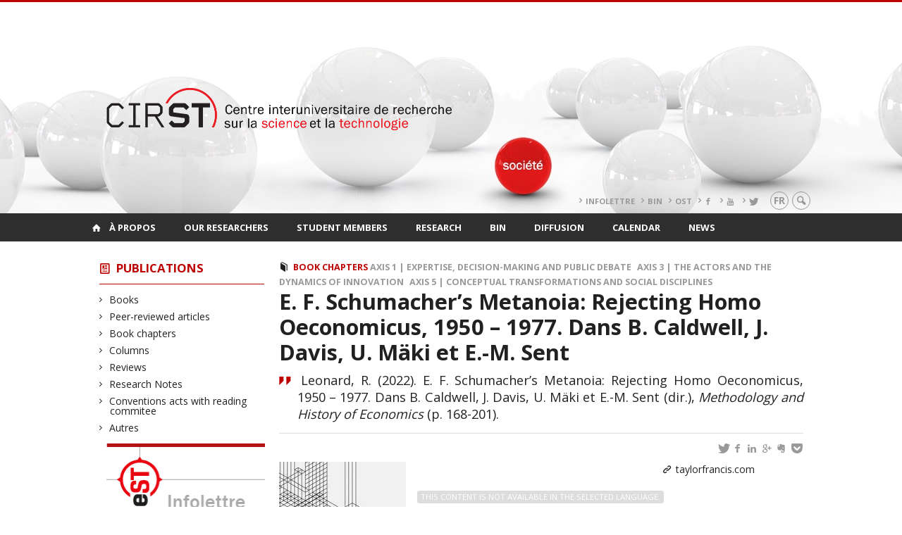

--- FILE ---
content_type: text/html; charset=UTF-8
request_url: https://cirst2.openum.ca/en/publications/e-f-schumachers-metanoia-rejecting-homo-oeconomicus-1950-1977-dans-b-caldwell-j-davis-u-maki-et-e-m-sent/
body_size: 68410
content:
<!DOCTYPE html>

<!--[if IE 7]>
<html class="ie ie7" lang="en-US">
<![endif]-->
<!--[if IE 8]>
<html class="ie ie8" lang="en-US">
<![endif]-->
<!--[if IE 9]>
<html class="ie ie9" lang="en-US">
<![endif]-->
<!--[if !(IE 7) | !(IE 8) | !(IE 9)  ]><!-->
<html lang="en-US">
<!--<![endif]-->

<head>

	<meta charset="UTF-8" />
	<meta name="viewport" content="width=device-width, initial-scale=1, maximum-scale=1.0, user-scalable=no" />

	<title>E. F. Schumacher’s Metanoia: Rejecting Homo Oeconomicus, 1950 – 1977. Dans B. Caldwell, J. Davis, U. Mäki et E.-M. Sent  |  CIRST</title>
	<link rel="profile" href="https://gmpg.org/xfn/11" />
	<link rel="pingback" href="https://cirst2.openum.ca/xmlrpc.php" />
	<link rel="alternate" type="application/rss+xml" title="RSS" href="https://cirst2.openum.ca/en/feed/" />
	
			<meta name="robots" content="index,follow,noodp,noydir" />
		<meta name="description" content="This content is not available in the selected language. Until roughly 1950, the Anglo-German economist E. F. Schumacher (1911–1977) was a conventional Fabian economist, inspired by Keynes and thoroughly committed to modern economic growth and development. By 1970, however, he had rejected much of this and, with his authorship of Small is Beautiful (1973), was [&hellip;]"/>

	<meta name='robots' content='max-image-preview:large' />
<link rel='dns-prefetch' href='//code.jquery.com' />
<link rel='dns-prefetch' href='//cdnjs.cloudflare.com' />
<link rel='dns-prefetch' href='//secure.openum.ca' />
<link rel="alternate" title="oEmbed (JSON)" type="application/json+oembed" href="https://cirst2.openum.ca/en/wp-json/oembed/1.0/embed?url=https%3A%2F%2Fcirst2.openum.ca%2Fen%2Fpublications%2Fe-f-schumachers-metanoia-rejecting-homo-oeconomicus-1950-1977-dans-b-caldwell-j-davis-u-maki-et-e-m-sent%2F" />
<link rel="alternate" title="oEmbed (XML)" type="text/xml+oembed" href="https://cirst2.openum.ca/en/wp-json/oembed/1.0/embed?url=https%3A%2F%2Fcirst2.openum.ca%2Fen%2Fpublications%2Fe-f-schumachers-metanoia-rejecting-homo-oeconomicus-1950-1977-dans-b-caldwell-j-davis-u-maki-et-e-m-sent%2F&#038;format=xml" />
<style id='wp-img-auto-sizes-contain-inline-css' type='text/css'>
img:is([sizes=auto i],[sizes^="auto," i]){contain-intrinsic-size:3000px 1500px}
/*# sourceURL=wp-img-auto-sizes-contain-inline-css */
</style>
<style id='wp-block-library-inline-css' type='text/css'>
:root{--wp-block-synced-color:#7a00df;--wp-block-synced-color--rgb:122,0,223;--wp-bound-block-color:var(--wp-block-synced-color);--wp-editor-canvas-background:#ddd;--wp-admin-theme-color:#007cba;--wp-admin-theme-color--rgb:0,124,186;--wp-admin-theme-color-darker-10:#006ba1;--wp-admin-theme-color-darker-10--rgb:0,107,160.5;--wp-admin-theme-color-darker-20:#005a87;--wp-admin-theme-color-darker-20--rgb:0,90,135;--wp-admin-border-width-focus:2px}@media (min-resolution:192dpi){:root{--wp-admin-border-width-focus:1.5px}}.wp-element-button{cursor:pointer}:root .has-very-light-gray-background-color{background-color:#eee}:root .has-very-dark-gray-background-color{background-color:#313131}:root .has-very-light-gray-color{color:#eee}:root .has-very-dark-gray-color{color:#313131}:root .has-vivid-green-cyan-to-vivid-cyan-blue-gradient-background{background:linear-gradient(135deg,#00d084,#0693e3)}:root .has-purple-crush-gradient-background{background:linear-gradient(135deg,#34e2e4,#4721fb 50%,#ab1dfe)}:root .has-hazy-dawn-gradient-background{background:linear-gradient(135deg,#faaca8,#dad0ec)}:root .has-subdued-olive-gradient-background{background:linear-gradient(135deg,#fafae1,#67a671)}:root .has-atomic-cream-gradient-background{background:linear-gradient(135deg,#fdd79a,#004a59)}:root .has-nightshade-gradient-background{background:linear-gradient(135deg,#330968,#31cdcf)}:root .has-midnight-gradient-background{background:linear-gradient(135deg,#020381,#2874fc)}:root{--wp--preset--font-size--normal:16px;--wp--preset--font-size--huge:42px}.has-regular-font-size{font-size:1em}.has-larger-font-size{font-size:2.625em}.has-normal-font-size{font-size:var(--wp--preset--font-size--normal)}.has-huge-font-size{font-size:var(--wp--preset--font-size--huge)}.has-text-align-center{text-align:center}.has-text-align-left{text-align:left}.has-text-align-right{text-align:right}.has-fit-text{white-space:nowrap!important}#end-resizable-editor-section{display:none}.aligncenter{clear:both}.items-justified-left{justify-content:flex-start}.items-justified-center{justify-content:center}.items-justified-right{justify-content:flex-end}.items-justified-space-between{justify-content:space-between}.screen-reader-text{border:0;clip-path:inset(50%);height:1px;margin:-1px;overflow:hidden;padding:0;position:absolute;width:1px;word-wrap:normal!important}.screen-reader-text:focus{background-color:#ddd;clip-path:none;color:#444;display:block;font-size:1em;height:auto;left:5px;line-height:normal;padding:15px 23px 14px;text-decoration:none;top:5px;width:auto;z-index:100000}html :where(.has-border-color){border-style:solid}html :where([style*=border-top-color]){border-top-style:solid}html :where([style*=border-right-color]){border-right-style:solid}html :where([style*=border-bottom-color]){border-bottom-style:solid}html :where([style*=border-left-color]){border-left-style:solid}html :where([style*=border-width]){border-style:solid}html :where([style*=border-top-width]){border-top-style:solid}html :where([style*=border-right-width]){border-right-style:solid}html :where([style*=border-bottom-width]){border-bottom-style:solid}html :where([style*=border-left-width]){border-left-style:solid}html :where(img[class*=wp-image-]){height:auto;max-width:100%}:where(figure){margin:0 0 1em}html :where(.is-position-sticky){--wp-admin--admin-bar--position-offset:var(--wp-admin--admin-bar--height,0px)}@media screen and (max-width:600px){html :where(.is-position-sticky){--wp-admin--admin-bar--position-offset:0px}}

/*# sourceURL=wp-block-library-inline-css */
</style><style id='global-styles-inline-css' type='text/css'>
:root{--wp--preset--aspect-ratio--square: 1;--wp--preset--aspect-ratio--4-3: 4/3;--wp--preset--aspect-ratio--3-4: 3/4;--wp--preset--aspect-ratio--3-2: 3/2;--wp--preset--aspect-ratio--2-3: 2/3;--wp--preset--aspect-ratio--16-9: 16/9;--wp--preset--aspect-ratio--9-16: 9/16;--wp--preset--color--black: #000000;--wp--preset--color--cyan-bluish-gray: #abb8c3;--wp--preset--color--white: #ffffff;--wp--preset--color--pale-pink: #f78da7;--wp--preset--color--vivid-red: #cf2e2e;--wp--preset--color--luminous-vivid-orange: #ff6900;--wp--preset--color--luminous-vivid-amber: #fcb900;--wp--preset--color--light-green-cyan: #7bdcb5;--wp--preset--color--vivid-green-cyan: #00d084;--wp--preset--color--pale-cyan-blue: #8ed1fc;--wp--preset--color--vivid-cyan-blue: #0693e3;--wp--preset--color--vivid-purple: #9b51e0;--wp--preset--gradient--vivid-cyan-blue-to-vivid-purple: linear-gradient(135deg,rgb(6,147,227) 0%,rgb(155,81,224) 100%);--wp--preset--gradient--light-green-cyan-to-vivid-green-cyan: linear-gradient(135deg,rgb(122,220,180) 0%,rgb(0,208,130) 100%);--wp--preset--gradient--luminous-vivid-amber-to-luminous-vivid-orange: linear-gradient(135deg,rgb(252,185,0) 0%,rgb(255,105,0) 100%);--wp--preset--gradient--luminous-vivid-orange-to-vivid-red: linear-gradient(135deg,rgb(255,105,0) 0%,rgb(207,46,46) 100%);--wp--preset--gradient--very-light-gray-to-cyan-bluish-gray: linear-gradient(135deg,rgb(238,238,238) 0%,rgb(169,184,195) 100%);--wp--preset--gradient--cool-to-warm-spectrum: linear-gradient(135deg,rgb(74,234,220) 0%,rgb(151,120,209) 20%,rgb(207,42,186) 40%,rgb(238,44,130) 60%,rgb(251,105,98) 80%,rgb(254,248,76) 100%);--wp--preset--gradient--blush-light-purple: linear-gradient(135deg,rgb(255,206,236) 0%,rgb(152,150,240) 100%);--wp--preset--gradient--blush-bordeaux: linear-gradient(135deg,rgb(254,205,165) 0%,rgb(254,45,45) 50%,rgb(107,0,62) 100%);--wp--preset--gradient--luminous-dusk: linear-gradient(135deg,rgb(255,203,112) 0%,rgb(199,81,192) 50%,rgb(65,88,208) 100%);--wp--preset--gradient--pale-ocean: linear-gradient(135deg,rgb(255,245,203) 0%,rgb(182,227,212) 50%,rgb(51,167,181) 100%);--wp--preset--gradient--electric-grass: linear-gradient(135deg,rgb(202,248,128) 0%,rgb(113,206,126) 100%);--wp--preset--gradient--midnight: linear-gradient(135deg,rgb(2,3,129) 0%,rgb(40,116,252) 100%);--wp--preset--font-size--small: 13px;--wp--preset--font-size--medium: 20px;--wp--preset--font-size--large: 36px;--wp--preset--font-size--x-large: 42px;--wp--preset--spacing--20: 0.44rem;--wp--preset--spacing--30: 0.67rem;--wp--preset--spacing--40: 1rem;--wp--preset--spacing--50: 1.5rem;--wp--preset--spacing--60: 2.25rem;--wp--preset--spacing--70: 3.38rem;--wp--preset--spacing--80: 5.06rem;--wp--preset--shadow--natural: 6px 6px 9px rgba(0, 0, 0, 0.2);--wp--preset--shadow--deep: 12px 12px 50px rgba(0, 0, 0, 0.4);--wp--preset--shadow--sharp: 6px 6px 0px rgba(0, 0, 0, 0.2);--wp--preset--shadow--outlined: 6px 6px 0px -3px rgb(255, 255, 255), 6px 6px rgb(0, 0, 0);--wp--preset--shadow--crisp: 6px 6px 0px rgb(0, 0, 0);}:where(.is-layout-flex){gap: 0.5em;}:where(.is-layout-grid){gap: 0.5em;}body .is-layout-flex{display: flex;}.is-layout-flex{flex-wrap: wrap;align-items: center;}.is-layout-flex > :is(*, div){margin: 0;}body .is-layout-grid{display: grid;}.is-layout-grid > :is(*, div){margin: 0;}:where(.wp-block-columns.is-layout-flex){gap: 2em;}:where(.wp-block-columns.is-layout-grid){gap: 2em;}:where(.wp-block-post-template.is-layout-flex){gap: 1.25em;}:where(.wp-block-post-template.is-layout-grid){gap: 1.25em;}.has-black-color{color: var(--wp--preset--color--black) !important;}.has-cyan-bluish-gray-color{color: var(--wp--preset--color--cyan-bluish-gray) !important;}.has-white-color{color: var(--wp--preset--color--white) !important;}.has-pale-pink-color{color: var(--wp--preset--color--pale-pink) !important;}.has-vivid-red-color{color: var(--wp--preset--color--vivid-red) !important;}.has-luminous-vivid-orange-color{color: var(--wp--preset--color--luminous-vivid-orange) !important;}.has-luminous-vivid-amber-color{color: var(--wp--preset--color--luminous-vivid-amber) !important;}.has-light-green-cyan-color{color: var(--wp--preset--color--light-green-cyan) !important;}.has-vivid-green-cyan-color{color: var(--wp--preset--color--vivid-green-cyan) !important;}.has-pale-cyan-blue-color{color: var(--wp--preset--color--pale-cyan-blue) !important;}.has-vivid-cyan-blue-color{color: var(--wp--preset--color--vivid-cyan-blue) !important;}.has-vivid-purple-color{color: var(--wp--preset--color--vivid-purple) !important;}.has-black-background-color{background-color: var(--wp--preset--color--black) !important;}.has-cyan-bluish-gray-background-color{background-color: var(--wp--preset--color--cyan-bluish-gray) !important;}.has-white-background-color{background-color: var(--wp--preset--color--white) !important;}.has-pale-pink-background-color{background-color: var(--wp--preset--color--pale-pink) !important;}.has-vivid-red-background-color{background-color: var(--wp--preset--color--vivid-red) !important;}.has-luminous-vivid-orange-background-color{background-color: var(--wp--preset--color--luminous-vivid-orange) !important;}.has-luminous-vivid-amber-background-color{background-color: var(--wp--preset--color--luminous-vivid-amber) !important;}.has-light-green-cyan-background-color{background-color: var(--wp--preset--color--light-green-cyan) !important;}.has-vivid-green-cyan-background-color{background-color: var(--wp--preset--color--vivid-green-cyan) !important;}.has-pale-cyan-blue-background-color{background-color: var(--wp--preset--color--pale-cyan-blue) !important;}.has-vivid-cyan-blue-background-color{background-color: var(--wp--preset--color--vivid-cyan-blue) !important;}.has-vivid-purple-background-color{background-color: var(--wp--preset--color--vivid-purple) !important;}.has-black-border-color{border-color: var(--wp--preset--color--black) !important;}.has-cyan-bluish-gray-border-color{border-color: var(--wp--preset--color--cyan-bluish-gray) !important;}.has-white-border-color{border-color: var(--wp--preset--color--white) !important;}.has-pale-pink-border-color{border-color: var(--wp--preset--color--pale-pink) !important;}.has-vivid-red-border-color{border-color: var(--wp--preset--color--vivid-red) !important;}.has-luminous-vivid-orange-border-color{border-color: var(--wp--preset--color--luminous-vivid-orange) !important;}.has-luminous-vivid-amber-border-color{border-color: var(--wp--preset--color--luminous-vivid-amber) !important;}.has-light-green-cyan-border-color{border-color: var(--wp--preset--color--light-green-cyan) !important;}.has-vivid-green-cyan-border-color{border-color: var(--wp--preset--color--vivid-green-cyan) !important;}.has-pale-cyan-blue-border-color{border-color: var(--wp--preset--color--pale-cyan-blue) !important;}.has-vivid-cyan-blue-border-color{border-color: var(--wp--preset--color--vivid-cyan-blue) !important;}.has-vivid-purple-border-color{border-color: var(--wp--preset--color--vivid-purple) !important;}.has-vivid-cyan-blue-to-vivid-purple-gradient-background{background: var(--wp--preset--gradient--vivid-cyan-blue-to-vivid-purple) !important;}.has-light-green-cyan-to-vivid-green-cyan-gradient-background{background: var(--wp--preset--gradient--light-green-cyan-to-vivid-green-cyan) !important;}.has-luminous-vivid-amber-to-luminous-vivid-orange-gradient-background{background: var(--wp--preset--gradient--luminous-vivid-amber-to-luminous-vivid-orange) !important;}.has-luminous-vivid-orange-to-vivid-red-gradient-background{background: var(--wp--preset--gradient--luminous-vivid-orange-to-vivid-red) !important;}.has-very-light-gray-to-cyan-bluish-gray-gradient-background{background: var(--wp--preset--gradient--very-light-gray-to-cyan-bluish-gray) !important;}.has-cool-to-warm-spectrum-gradient-background{background: var(--wp--preset--gradient--cool-to-warm-spectrum) !important;}.has-blush-light-purple-gradient-background{background: var(--wp--preset--gradient--blush-light-purple) !important;}.has-blush-bordeaux-gradient-background{background: var(--wp--preset--gradient--blush-bordeaux) !important;}.has-luminous-dusk-gradient-background{background: var(--wp--preset--gradient--luminous-dusk) !important;}.has-pale-ocean-gradient-background{background: var(--wp--preset--gradient--pale-ocean) !important;}.has-electric-grass-gradient-background{background: var(--wp--preset--gradient--electric-grass) !important;}.has-midnight-gradient-background{background: var(--wp--preset--gradient--midnight) !important;}.has-small-font-size{font-size: var(--wp--preset--font-size--small) !important;}.has-medium-font-size{font-size: var(--wp--preset--font-size--medium) !important;}.has-large-font-size{font-size: var(--wp--preset--font-size--large) !important;}.has-x-large-font-size{font-size: var(--wp--preset--font-size--x-large) !important;}
/*# sourceURL=global-styles-inline-css */
</style>

<style id='classic-theme-styles-inline-css' type='text/css'>
/*! This file is auto-generated */
.wp-block-button__link{color:#fff;background-color:#32373c;border-radius:9999px;box-shadow:none;text-decoration:none;padding:calc(.667em + 2px) calc(1.333em + 2px);font-size:1.125em}.wp-block-file__button{background:#32373c;color:#fff;text-decoration:none}
/*# sourceURL=/wp-includes/css/classic-themes.min.css */
</style>
<link rel='stylesheet' id='openum-admin-bar-css' href='https://secure.openum.ca/assets/plugins/openum-admin/openum-admin-bar.css?ver=6.9' type='text/css' media='all' />
<link rel='stylesheet' id='forcerouge-style-css' href='https://secure.openum.ca/assets/themes/forcerouge_dev/css/style.css?ver=1633512522' type='text/css' media='all' />
<link rel='stylesheet' id='forcerouge-custom-css' href='https://cirst2.openum.ca/forcerouge.css?ver=1633512522' type='text/css' media='all' />
<link rel='stylesheet' id='dashicons-css' href='https://cirst2.openum.ca/wp-includes/css/dashicons.min.css?ver=6.9' type='text/css' media='all' />
<link rel='stylesheet' id='forcerouge-admin-bar-css' href='https://secure.openum.ca/assets/themes/forcerouge_dev/css/admin-bar.css?ver=6.9' type='text/css' media='all' />
<link rel='stylesheet' id='wp-5.3.2-site-style-css' href='https://cirst2.openum.ca/wp-includes/css/dist/block-library/style-5.3.2.css?ver=6.9' type='text/css' media='all' />
<script type="text/javascript" src="https://code.jquery.com/jquery-2.1.1.min.js?ver=6.9" id="forcerouge-jquery-js"></script>
<script type="text/javascript" src="https://cdnjs.cloudflare.com/ajax/libs/materialize/0.96.1/js/materialize.min.js?ver=6.9" id="forcerouge-materialize-js"></script>
<link rel="EditURI" type="application/rsd+xml" title="RSD" href="https://cirst2.openum.ca/xmlrpc.php?rsd" />
<meta name="generator" content="ForceRouge 0.9.85" />
<link rel="canonical" href="https://cirst2.openum.ca/en/publications/e-f-schumachers-metanoia-rejecting-homo-oeconomicus-1950-1977-dans-b-caldwell-j-davis-u-maki-et-e-m-sent/" />
<link rel='shortlink' href='https://cirst2.openum.ca/en/s/12717' />
	<meta name="twitter:card" content="summary">
			<meta name="twitter:url" content="https://cirst2.openum.ca/en/publications/e-f-schumachers-metanoia-rejecting-homo-oeconomicus-1950-1977-dans-b-caldwell-j-davis-u-maki-et-e-m-sent/">
		<meta name="twitter:title" content="E. F. Schumacher’s Metanoia: Rejecting Homo Oeconomicus, 1950 – 1977. Dans B. Caldwell, J. Davis, U. Mäki et E.-M. Sent">
		<meta name="twitter:description" content="This content is not available in the selected language. Until roughly 1950, the Anglo-German economist E. F. Schumacher (1911–1977) was a conventional Fabian economist, inspired by Keynes and thoroughly committed to modern economic growth and development. By 1970, however, he had rejected much of this and, with his authorship of Small is Beautiful (1973), was [&hellip;]">
		<meta name="twitter:image" content="https://cirst2.openum.ca/files/sites/179/2022/09/Rejecting-Homo-Oeconomicus-1950–1977-logo.jpg">	<meta name="twitter:site" content="leCIRST">
		<meta property="og:site_name" content="CIRST" />
		<meta property="og:url" content="https://cirst2.openum.ca/en/publications/e-f-schumachers-metanoia-rejecting-homo-oeconomicus-1950-1977-dans-b-caldwell-j-davis-u-maki-et-e-m-sent/" />
	<meta property="og:title" content="E. F. Schumacher’s Metanoia: Rejecting Homo Oeconomicus, 1950 – 1977. Dans B. Caldwell, J. Davis, U. Mäki et E.-M. Sent" />
	<meta property="og:description" content="This content is not available in the selected language. Until roughly 1950, the Anglo-German economist E. F. Schumacher (1911–1977) was a conventional Fabian economist, inspired by Keynes and thoroughly committed to modern economic growth and development. By 1970, however, he had rejected much of this and, with his authorship of Small is Beautiful (1973), was [&hellip;]" />
	<meta property="og:image" content="https://cirst2.openum.ca/files/sites/179/2022/09/Rejecting-Homo-Oeconomicus-1950–1977-logo.jpg">	<meta property="og:type" content="article" />
	<script>
  (function(i,s,o,g,r,a,m){i['GoogleAnalyticsObject']=r;i[r]=i[r]||function(){
  (i[r].q=i[r].q||[]).push(arguments)},i[r].l=1*new Date();a=s.createElement(o),
  m=s.getElementsByTagName(o)[0];a.async=1;a.src=g;m.parentNode.insertBefore(a,m)
  })(window,document,'script','//www.google-analytics.com/analytics.js','ga');

  ga('create', 'UA-47685769-1', 'auto');
  ga('send', 'pageview');

</script>
		<!-- Publication Metadata :: -->
	<meta property="citation_title" content="E. F. Schumacher’s Metanoia: Rejecting Homo Oeconomicus, 1950 – 1977. Dans B. Caldwell, J. Davis, U. Mäki et E.-M. Sent" />
	<meta property="DC.title" content="E. F. Schumacher’s Metanoia: Rejecting Homo Oeconomicus, 1950 – 1977. Dans B. Caldwell, J. Davis, U. Mäki et E.-M. Sent" />
	<meta property="citation_author" content="hcarlettini" />
	<meta property="DC.creator" content="hcarlettini" />
	<meta property="citation_publication_date" content="2022" />
	<meta property="DC.issued" content="2022" />
	<meta property="citation_abstract_html_url" content="https://cirst2.openum.ca/en/publications/e-f-schumachers-metanoia-rejecting-homo-oeconomicus-1950-1977-dans-b-caldwell-j-davis-u-maki-et-e-m-sent/" />
	<!-- :: Publication Metadata -->		<style type="text/css" id="wp-custom-css">
			#site-header {
background: url('https://cirst2.openum.ca/files/sites/179/2019/07/bandeau-entete-1500.jpg') no-repeat center/cover;
}

		</style>
		</head>

<body class="wp-singular publication-template-default single single-publication postid-12717 wp-theme-forcerouge_dev wp-child-theme-forcerouge_dev-openum">

	<section id="search-box">
		<form method="get" action="https://cirst2.openum.ca/en/" class="container">
			<input id="search" type="search" name="s" placeholder="Entrez les termes de votre recherche..." /><button class="icon-search" type="submit"></button>
		</form>
	</section>

	<header  id="site-header" class="site-logo-center">

		<div id="headzone" class="container valign-wrapper" >
			<div id="sitehead">

				
				<a id="site-logo" href="https://cirst2.openum.ca/en" title="CIRST">
									</a>

			</div>
			<div id="header-bottom">
				<div class="menu-header-container"><ul id="menu-header" class=""><li id="menu-item-7642" class="menu-item menu-item-type-custom menu-item-object-custom menu-item-7642"><a href="https://www.cirst.uqam.ca/nouvelles/types/infolettre-lexprest/">Infolettre</a></li>
<li id="menu-item-7643" class="menu-item menu-item-type-custom menu-item-object-custom menu-item-7643"><a href="https://www.cirst.uqam.ca/bin/">BIN</a></li>
<li id="menu-item-7644" class="menu-item menu-item-type-custom menu-item-object-custom menu-item-7644"><a href="http://www.ost.uqam.ca/">OST</a></li>
<li id="menu-item-7786" class="menu-item menu-item-type-custom menu-item-object-custom menu-item-7786"><a href="https://www.facebook.com/leCIRST"><i class="icon-facebook"></i></a></li>
<li id="menu-item-7784" class="menu-item menu-item-type-custom menu-item-object-custom menu-item-7784"><a href="https://www.youtube.com/c/leCIRST"><i class="icon-youtube"></i></a></li>
<li id="menu-item-8834" class="menu-item menu-item-type-custom menu-item-object-custom menu-item-8834"><a href="https://twitter.com/leCIRST"><i class="icon-twitter"></i></a></li>
</ul></div><div class="lang-container"><ul id="btn-lang-switcher"><li id="forcerouge_ml_language-switcher_default" class="forcerouge_ml_languageswitcher_item"><a href="/publications/e-f-schumachers-metanoia-rejecting-homo-oeconomicus-1950-1977-dans-b-caldwell-j-davis-u-maki-et-e-m-sent/">fr</a></li></ul></div><div class="search-btn-container"><ul id="btn-search"><li><a href="#search-box" class="search-trigger"><i class="icon-search"></i></a></li></ul></div>			</div>

		</div>

	</header>

	
	<nav id="navigation-bar" role="navigation" class="header-parallax  has-home">

		<div class="navigation-wrapper container">
			<a href="https://cirst2.openum.ca/en" class="icon-home"></a><ul id="menu-navigation" class="hide-on-med-and-down"><li id="menu-item-70" class="menu-item menu-item-type-post_type menu-item-object-page menu-item-has-children menu-item-70"><a href="https://cirst2.openum.ca/en/a-propos-du-cirst/">À propos</a>
<ul class="sub-menu">
	<li id="menu-item-71" class="menu-item menu-item-type-post_type menu-item-object-page menu-item-71"><a href="https://cirst2.openum.ca/en/a-propos-du-cirst/mission-et-vision/">Presentation</a></li>
	<li id="menu-item-72" class="menu-item menu-item-type-post_type menu-item-object-page menu-item-has-children menu-item-72"><a href="https://cirst2.openum.ca/en/a-propos-du-cirst/historique/">History</a>
	<ul class="sub-menu">
		<li id="menu-item-11034" class="menu-item menu-item-type-post_type menu-item-object-page menu-item-11034"><a href="https://cirst2.openum.ca/en/a-propos-du-cirst/historique/35e-anniversaire-du-cirst/">35e anniversaire du CIRST</a></li>
	</ul>
</li>
	<li id="menu-item-7623" class="menu-item menu-item-type-post_type menu-item-object-page menu-item-7623"><a href="https://cirst2.openum.ca/en/bin/">Bureau des initiatives numériques (BIN)</a></li>
	<li id="menu-item-73" class="menu-item menu-item-type-post_type menu-item-object-page menu-item-73"><a href="https://cirst2.openum.ca/en/a-propos-du-cirst/observatoires-chaires-et-laboratoires/">Observatories, Chairs and Laboratories</a></li>
	<li id="menu-item-81" class="menu-item menu-item-type-post_type menu-item-object-page menu-item-81"><a href="https://cirst2.openum.ca/en/a-propos-du-cirst/comite-de-direction/">Interinstitutional Committee</a></li>
	<li id="menu-item-74" class="menu-item menu-item-type-post_type menu-item-object-page menu-item-74"><a href="https://cirst2.openum.ca/en/a-propos-du-cirst/comite-executif/">Executive Committee</a></li>
	<li id="menu-item-6252" class="menu-item menu-item-type-post_type menu-item-object-page menu-item-6252"><a href="https://cirst2.openum.ca/en/a-propos-du-cirst/comite-etudiant/">Comité étudiant</a></li>
	<li id="menu-item-75" class="menu-item menu-item-type-post_type menu-item-object-page menu-item-75"><a href="https://cirst2.openum.ca/en/a-propos-du-cirst/organigramme/">Organization chart</a></li>
	<li id="menu-item-4641" class="menu-item menu-item-type-taxonomy menu-item-object-peoplegenre menu-item-4641"><a href="https://cirst2.openum.ca/en/chercheurs/notre-equipe/">Our team</a></li>
	<li id="menu-item-2472" class="menu-item menu-item-type-post_type menu-item-object-page menu-item-2472"><a href="https://cirst2.openum.ca/en/soutien-a-la-recherche/">$$ Research Support</a></li>
	<li id="menu-item-2476" class="menu-item menu-item-type-post_type menu-item-object-page menu-item-2476"><a href="https://cirst2.openum.ca/en/a-propos-du-cirst/contact/">Contact us</a></li>
</ul>
</li>
<li id="menu-item-2503" class="menu-item menu-item-type-taxonomy menu-item-object-peoplegenre menu-item-has-children menu-item-2503"><a href="https://cirst2.openum.ca/en/chercheurs/nos-chercheurs/">Our researchers</a>
<ul class="sub-menu">
	<li id="menu-item-141" class="menu-item menu-item-type-taxonomy menu-item-object-peoplegenre menu-item-141"><a href="https://cirst2.openum.ca/en/chercheurs/nos-chercheurs/membres-reguliers/">Regular members</a></li>
	<li id="menu-item-132" class="menu-item menu-item-type-taxonomy menu-item-object-peoplegenre menu-item-132"><a href="https://cirst2.openum.ca/en/chercheurs/nos-chercheurs/membres-associes/">Associate members</a></li>
	<li id="menu-item-133" class="menu-item menu-item-type-taxonomy menu-item-object-peoplegenre menu-item-133"><a href="https://cirst2.openum.ca/en/chercheurs/nos-chercheurs/membres-associes/stagiaires-postdoctoraux/">Stagiaires au postdoctorat</a></li>
	<li id="menu-item-134" class="menu-item menu-item-type-taxonomy menu-item-object-peoplegenre menu-item-134"><a href="https://cirst2.openum.ca/en/chercheurs/nos-chercheurs/membres-emerites/">Emeritus members</a></li>
	<li id="menu-item-135" class="menu-item menu-item-type-taxonomy menu-item-object-peoplegenre menu-item-135"><a href="https://cirst2.openum.ca/en/chercheurs/nos-chercheurs/collaborateurs-hors-quebec/">International and Canadian Collaborators</a></li>
	<li id="menu-item-2471" class="menu-item menu-item-type-post_type menu-item-object-page menu-item-2471"><a href="https://cirst2.openum.ca/en/soutien-a-la-recherche/">$$ Research Support</a></li>
	<li id="menu-item-85" class="menu-item menu-item-type-custom menu-item-object-custom menu-item-85"><a href="http://cirst2.openum.ca/files/sites/179/2023/01/Guide-du-CIRST_v2023.pdf"><i class="icon-user"></i>Guide des membres</a></li>
</ul>
</li>
<li id="menu-item-2501" class="menu-item menu-item-type-taxonomy menu-item-object-peoplegenre menu-item-has-children menu-item-2501"><a href="https://cirst2.openum.ca/en/chercheurs/membres-etudiants/membres-etudiants-membres-etudiants/">Student members</a>
<ul class="sub-menu">
	<li id="menu-item-144" class="menu-item menu-item-type-taxonomy menu-item-object-peoplegenre menu-item-144"><a href="https://cirst2.openum.ca/en/chercheurs/membres-etudiants/membres-etudiants-membres-etudiants/doctorat/">Doctorate</a></li>
	<li id="menu-item-145" class="menu-item menu-item-type-taxonomy menu-item-object-peoplegenre menu-item-145"><a href="https://cirst2.openum.ca/en/chercheurs/membres-etudiants/membres-etudiants-membres-etudiants/maitrise/">Masters</a></li>
	<li id="menu-item-2487" class="menu-item menu-item-type-taxonomy menu-item-object-peoplegenre menu-item-2487"><a href="https://cirst2.openum.ca/en/chercheurs/membres-etudiants/membres-etudiants-membres-etudiants/diplomes/">Graduates</a></li>
	<li id="menu-item-5302" class="menu-item menu-item-type-taxonomy menu-item-object-peoplegenre menu-item-5302"><a href="https://cirst2.openum.ca/en/chercheurs/membres-etudiants/membres-etudiants-membres-etudiants/stagiaires/">Interns</a></li>
	<li id="menu-item-9015" class="menu-item menu-item-type-post_type menu-item-object-page menu-item-9015"><a href="https://cirst2.openum.ca/en/soutien-a-la-recherche/">$$ Bourses</a></li>
	<li id="menu-item-2479" class="menu-item menu-item-type-post_type menu-item-object-page menu-item-2479"><a href="https://cirst2.openum.ca/en/etudier-au-cirst/">? Studying at the CIRST</a></li>
</ul>
</li>
<li id="menu-item-88" class="menu-item menu-item-type-post_type menu-item-object-page menu-item-has-children menu-item-88"><a href="https://cirst2.openum.ca/en/recherche/">Research</a>
<ul class="sub-menu">
	<li id="menu-item-89" class="menu-item menu-item-type-post_type menu-item-object-page menu-item-89"><a href="https://cirst2.openum.ca/en/axes-de-recherche/">Fields of research</a></li>
	<li id="menu-item-90" class="menu-item menu-item-type-post_type menu-item-object-page menu-item-90"><a href="https://cirst2.openum.ca/en/bin/">Bureau des initiatives numériques (BIN)</a></li>
	<li id="menu-item-91" class="menu-item menu-item-type-post_type menu-item-object-page menu-item-91"><a href="https://cirst2.openum.ca/en/chaires-laboratoires-etc/">Chairs, Laboratories, etc.</a></li>
	<li id="menu-item-92" class="menu-item menu-item-type-post_type menu-item-object-page menu-item-92"><a href="https://cirst2.openum.ca/en/observatoire-des-sciences-et-des-technologies-ost/">Observatoire des sciences et des technologies (OST)</a></li>
</ul>
</li>
<li id="menu-item-7626" class="menu-item menu-item-type-post_type menu-item-object-page menu-item-has-children menu-item-7626"><a href="https://cirst2.openum.ca/en/bin/">BIN</a>
<ul class="sub-menu">
	<li id="menu-item-7627" class="menu-item menu-item-type-post_type menu-item-object-page menu-item-7627"><a href="https://cirst2.openum.ca/en/bin/services/">Services</a></li>
	<li id="menu-item-7628" class="menu-item menu-item-type-post_type menu-item-object-page menu-item-7628"><a href="https://cirst2.openum.ca/en/bin/soumission/">Soumission</a></li>
	<li id="menu-item-7802" class="menu-item menu-item-type-post_type menu-item-object-page menu-item-7802"><a href="https://cirst2.openum.ca/en/bin/projets/">Projets</a></li>
	<li id="menu-item-7631" class="menu-item menu-item-type-custom menu-item-object-custom menu-item-7631"><a href="https://cirst2.openum.ca/bin/productions/">Productions</a></li>
</ul>
</li>
<li id="menu-item-93" class="menu-item menu-item-type-custom menu-item-object-custom menu-item-has-children menu-item-93"><a href="/publications/">Diffusion</a>
<ul class="sub-menu">
	<li id="menu-item-95" class="menu-item menu-item-type-post_type menu-item-object-page menu-item-95"><a href="https://cirst2.openum.ca/en/publications-des-membres/">Member&#8217;s publications</a></li>
	<li id="menu-item-8464" class="menu-item menu-item-type-post_type menu-item-object-page menu-item-8464"><a href="https://cirst2.openum.ca/en/ressources/">Ressources</a></li>
	<li id="menu-item-13038" class="menu-item menu-item-type-custom menu-item-object-custom menu-item-13038"><a href="https://cirst2.openum.ca/publications/attentes-et-promesses-technoscientifiques/">Collectif&nbsp;:  Attentes et promesses technoscientifiques</a></li>
	<li id="menu-item-94" class="menu-item menu-item-type-custom menu-item-object-custom menu-item-94"><a href="/publications/collectif-experts-sciences-et-societes/">Collectif&nbsp;: Experts, sciences et sociétés</a></li>
	<li id="menu-item-628" class="menu-item menu-item-type-post_type menu-item-object-page menu-item-628"><a href="https://cirst2.openum.ca/en/collectif-sciences-technologies-et-societes-de-a-a-z/">Collectif : Sciences, technologies et sociétés de A à Z</a></li>
	<li id="menu-item-97" class="menu-item menu-item-type-post_type menu-item-object-page menu-item-97"><a href="https://cirst2.openum.ca/en/mediatheque/">Multimedia archives</a></li>
	<li id="menu-item-98" class="menu-item menu-item-type-post_type menu-item-object-page menu-item-98"><a href="https://cirst2.openum.ca/en/presse/">In the media</a></li>
	<li id="menu-item-146" class="menu-item menu-item-type-taxonomy menu-item-object-category menu-item-146"><a href="https://cirst2.openum.ca/en/nouvelles/types/infolettre-lexprest/">Infolettre L&#8217;expreST</a></li>
	<li id="menu-item-2495" class="menu-item menu-item-type-post_type menu-item-object-page menu-item-2495"><a href="https://cirst2.openum.ca/en/abonnez-vous-a-lexprest/">Abonnez-vous à L&#8217;expreST</a></li>
	<li id="menu-item-6138" class="menu-item menu-item-type-taxonomy menu-item-object-category menu-item-6138"><a href="https://cirst2.openum.ca/en/nouvelles/types/blogue/">Blogue du CIRST</a></li>
</ul>
</li>
<li id="menu-item-2484" class="menu-item menu-item-type-post_type menu-item-object-page menu-item-has-children menu-item-2484"><a href="https://cirst2.openum.ca/en/activites/">Calendar</a>
<ul class="sub-menu">
	<li id="menu-item-2955" class="menu-item menu-item-type-taxonomy menu-item-object-category menu-item-2955"><a href="https://cirst2.openum.ca/en/nouvelles/types/activitesscientifiques/ateliers/">Workshops</a></li>
	<li id="menu-item-632" class="menu-item menu-item-type-taxonomy menu-item-object-category menu-item-632"><a href="https://cirst2.openum.ca/en/nouvelles/types/activitesscientifiques/conferences-et-tables-rondes/">Conferences</a></li>
	<li id="menu-item-633" class="menu-item menu-item-type-taxonomy menu-item-object-category menu-item-633"><a href="https://cirst2.openum.ca/en/nouvelles/types/activitesscientifiques/colloques-et-congres/">Colloquia and Congress</a></li>
</ul>
</li>
<li id="menu-item-2959" class="menu-item menu-item-type-post_type menu-item-object-page menu-item-has-children menu-item-2959"><a href="https://cirst2.openum.ca/en/nouvelles/">News</a>
<ul class="sub-menu">
	<li id="menu-item-2956" class="menu-item menu-item-type-taxonomy menu-item-object-category menu-item-2956"><a href="https://cirst2.openum.ca/en/nouvelles/types/actualites/boursesetsubventions/">Fellowships and grants</a></li>
	<li id="menu-item-2958" class="menu-item menu-item-type-taxonomy menu-item-object-category menu-item-2958"><a href="https://cirst2.openum.ca/en/nouvelles/types/actualites/nominations/">Appointments</a></li>
	<li id="menu-item-2957" class="menu-item menu-item-type-taxonomy menu-item-object-category menu-item-2957"><a href="https://cirst2.openum.ca/en/nouvelles/types/actualites/prixetdistinction/">Awards</a></li>
</ul>
</li>
</ul><div class="alternative-header-container"></div><ul id="nav-mobile" class="side-nav"><li class="menu-item menu-item-type-post_type menu-item-object-page menu-item-has-children menu-item-70"><a href="https://cirst2.openum.ca/en/a-propos-du-cirst/">À propos</a>
<ul class="sub-menu">
	<li class="menu-item menu-item-type-post_type menu-item-object-page menu-item-71"><a href="https://cirst2.openum.ca/en/a-propos-du-cirst/mission-et-vision/">Presentation</a></li>
	<li class="menu-item menu-item-type-post_type menu-item-object-page menu-item-has-children menu-item-72"><a href="https://cirst2.openum.ca/en/a-propos-du-cirst/historique/">History</a>
	<ul class="sub-menu">
		<li class="menu-item menu-item-type-post_type menu-item-object-page menu-item-11034"><a href="https://cirst2.openum.ca/en/a-propos-du-cirst/historique/35e-anniversaire-du-cirst/">35e anniversaire du CIRST</a></li>
	</ul>
</li>
	<li class="menu-item menu-item-type-post_type menu-item-object-page menu-item-7623"><a href="https://cirst2.openum.ca/en/bin/">Bureau des initiatives numériques (BIN)</a></li>
	<li class="menu-item menu-item-type-post_type menu-item-object-page menu-item-73"><a href="https://cirst2.openum.ca/en/a-propos-du-cirst/observatoires-chaires-et-laboratoires/">Observatories, Chairs and Laboratories</a></li>
	<li class="menu-item menu-item-type-post_type menu-item-object-page menu-item-81"><a href="https://cirst2.openum.ca/en/a-propos-du-cirst/comite-de-direction/">Interinstitutional Committee</a></li>
	<li class="menu-item menu-item-type-post_type menu-item-object-page menu-item-74"><a href="https://cirst2.openum.ca/en/a-propos-du-cirst/comite-executif/">Executive Committee</a></li>
	<li class="menu-item menu-item-type-post_type menu-item-object-page menu-item-6252"><a href="https://cirst2.openum.ca/en/a-propos-du-cirst/comite-etudiant/">Comité étudiant</a></li>
	<li class="menu-item menu-item-type-post_type menu-item-object-page menu-item-75"><a href="https://cirst2.openum.ca/en/a-propos-du-cirst/organigramme/">Organization chart</a></li>
	<li class="menu-item menu-item-type-taxonomy menu-item-object-peoplegenre menu-item-4641"><a href="https://cirst2.openum.ca/en/chercheurs/notre-equipe/">Our team</a></li>
	<li class="menu-item menu-item-type-post_type menu-item-object-page menu-item-2472"><a href="https://cirst2.openum.ca/en/soutien-a-la-recherche/">$$ Research Support</a></li>
	<li class="menu-item menu-item-type-post_type menu-item-object-page menu-item-2476"><a href="https://cirst2.openum.ca/en/a-propos-du-cirst/contact/">Contact us</a></li>
</ul>
</li>
<li class="menu-item menu-item-type-taxonomy menu-item-object-peoplegenre menu-item-has-children menu-item-2503"><a href="https://cirst2.openum.ca/en/chercheurs/nos-chercheurs/">Our researchers</a>
<ul class="sub-menu">
	<li class="menu-item menu-item-type-taxonomy menu-item-object-peoplegenre menu-item-141"><a href="https://cirst2.openum.ca/en/chercheurs/nos-chercheurs/membres-reguliers/">Regular members</a></li>
	<li class="menu-item menu-item-type-taxonomy menu-item-object-peoplegenre menu-item-132"><a href="https://cirst2.openum.ca/en/chercheurs/nos-chercheurs/membres-associes/">Associate members</a></li>
	<li class="menu-item menu-item-type-taxonomy menu-item-object-peoplegenre menu-item-133"><a href="https://cirst2.openum.ca/en/chercheurs/nos-chercheurs/membres-associes/stagiaires-postdoctoraux/">Stagiaires au postdoctorat</a></li>
	<li class="menu-item menu-item-type-taxonomy menu-item-object-peoplegenre menu-item-134"><a href="https://cirst2.openum.ca/en/chercheurs/nos-chercheurs/membres-emerites/">Emeritus members</a></li>
	<li class="menu-item menu-item-type-taxonomy menu-item-object-peoplegenre menu-item-135"><a href="https://cirst2.openum.ca/en/chercheurs/nos-chercheurs/collaborateurs-hors-quebec/">International and Canadian Collaborators</a></li>
	<li class="menu-item menu-item-type-post_type menu-item-object-page menu-item-2471"><a href="https://cirst2.openum.ca/en/soutien-a-la-recherche/">$$ Research Support</a></li>
	<li class="menu-item menu-item-type-custom menu-item-object-custom menu-item-85"><a href="http://cirst2.openum.ca/files/sites/179/2023/01/Guide-du-CIRST_v2023.pdf"><i class="icon-user"></i>Guide des membres</a></li>
</ul>
</li>
<li class="menu-item menu-item-type-taxonomy menu-item-object-peoplegenre menu-item-has-children menu-item-2501"><a href="https://cirst2.openum.ca/en/chercheurs/membres-etudiants/membres-etudiants-membres-etudiants/">Student members</a>
<ul class="sub-menu">
	<li class="menu-item menu-item-type-taxonomy menu-item-object-peoplegenre menu-item-144"><a href="https://cirst2.openum.ca/en/chercheurs/membres-etudiants/membres-etudiants-membres-etudiants/doctorat/">Doctorate</a></li>
	<li class="menu-item menu-item-type-taxonomy menu-item-object-peoplegenre menu-item-145"><a href="https://cirst2.openum.ca/en/chercheurs/membres-etudiants/membres-etudiants-membres-etudiants/maitrise/">Masters</a></li>
	<li class="menu-item menu-item-type-taxonomy menu-item-object-peoplegenre menu-item-2487"><a href="https://cirst2.openum.ca/en/chercheurs/membres-etudiants/membres-etudiants-membres-etudiants/diplomes/">Graduates</a></li>
	<li class="menu-item menu-item-type-taxonomy menu-item-object-peoplegenre menu-item-5302"><a href="https://cirst2.openum.ca/en/chercheurs/membres-etudiants/membres-etudiants-membres-etudiants/stagiaires/">Interns</a></li>
	<li class="menu-item menu-item-type-post_type menu-item-object-page menu-item-9015"><a href="https://cirst2.openum.ca/en/soutien-a-la-recherche/">$$ Bourses</a></li>
	<li class="menu-item menu-item-type-post_type menu-item-object-page menu-item-2479"><a href="https://cirst2.openum.ca/en/etudier-au-cirst/">? Studying at the CIRST</a></li>
</ul>
</li>
<li class="menu-item menu-item-type-post_type menu-item-object-page menu-item-has-children menu-item-88"><a href="https://cirst2.openum.ca/en/recherche/">Research</a>
<ul class="sub-menu">
	<li class="menu-item menu-item-type-post_type menu-item-object-page menu-item-89"><a href="https://cirst2.openum.ca/en/axes-de-recherche/">Fields of research</a></li>
	<li class="menu-item menu-item-type-post_type menu-item-object-page menu-item-90"><a href="https://cirst2.openum.ca/en/bin/">Bureau des initiatives numériques (BIN)</a></li>
	<li class="menu-item menu-item-type-post_type menu-item-object-page menu-item-91"><a href="https://cirst2.openum.ca/en/chaires-laboratoires-etc/">Chairs, Laboratories, etc.</a></li>
	<li class="menu-item menu-item-type-post_type menu-item-object-page menu-item-92"><a href="https://cirst2.openum.ca/en/observatoire-des-sciences-et-des-technologies-ost/">Observatoire des sciences et des technologies (OST)</a></li>
</ul>
</li>
<li class="menu-item menu-item-type-post_type menu-item-object-page menu-item-has-children menu-item-7626"><a href="https://cirst2.openum.ca/en/bin/">BIN</a>
<ul class="sub-menu">
	<li class="menu-item menu-item-type-post_type menu-item-object-page menu-item-7627"><a href="https://cirst2.openum.ca/en/bin/services/">Services</a></li>
	<li class="menu-item menu-item-type-post_type menu-item-object-page menu-item-7628"><a href="https://cirst2.openum.ca/en/bin/soumission/">Soumission</a></li>
	<li class="menu-item menu-item-type-post_type menu-item-object-page menu-item-7802"><a href="https://cirst2.openum.ca/en/bin/projets/">Projets</a></li>
	<li class="menu-item menu-item-type-custom menu-item-object-custom menu-item-7631"><a href="https://cirst2.openum.ca/bin/productions/">Productions</a></li>
</ul>
</li>
<li class="menu-item menu-item-type-custom menu-item-object-custom menu-item-has-children menu-item-93"><a href="/publications/">Diffusion</a>
<ul class="sub-menu">
	<li class="menu-item menu-item-type-post_type menu-item-object-page menu-item-95"><a href="https://cirst2.openum.ca/en/publications-des-membres/">Member&#8217;s publications</a></li>
	<li class="menu-item menu-item-type-post_type menu-item-object-page menu-item-8464"><a href="https://cirst2.openum.ca/en/ressources/">Ressources</a></li>
	<li class="menu-item menu-item-type-custom menu-item-object-custom menu-item-13038"><a href="https://cirst2.openum.ca/publications/attentes-et-promesses-technoscientifiques/">Collectif&nbsp;:  Attentes et promesses technoscientifiques</a></li>
	<li class="menu-item menu-item-type-custom menu-item-object-custom menu-item-94"><a href="/publications/collectif-experts-sciences-et-societes/">Collectif&nbsp;: Experts, sciences et sociétés</a></li>
	<li class="menu-item menu-item-type-post_type menu-item-object-page menu-item-628"><a href="https://cirst2.openum.ca/en/collectif-sciences-technologies-et-societes-de-a-a-z/">Collectif : Sciences, technologies et sociétés de A à Z</a></li>
	<li class="menu-item menu-item-type-post_type menu-item-object-page menu-item-97"><a href="https://cirst2.openum.ca/en/mediatheque/">Multimedia archives</a></li>
	<li class="menu-item menu-item-type-post_type menu-item-object-page menu-item-98"><a href="https://cirst2.openum.ca/en/presse/">In the media</a></li>
	<li class="menu-item menu-item-type-taxonomy menu-item-object-category menu-item-146"><a href="https://cirst2.openum.ca/en/nouvelles/types/infolettre-lexprest/">Infolettre L&#8217;expreST</a></li>
	<li class="menu-item menu-item-type-post_type menu-item-object-page menu-item-2495"><a href="https://cirst2.openum.ca/en/abonnez-vous-a-lexprest/">Abonnez-vous à L&#8217;expreST</a></li>
	<li class="menu-item menu-item-type-taxonomy menu-item-object-category menu-item-6138"><a href="https://cirst2.openum.ca/en/nouvelles/types/blogue/">Blogue du CIRST</a></li>
</ul>
</li>
<li class="menu-item menu-item-type-post_type menu-item-object-page menu-item-has-children menu-item-2484"><a href="https://cirst2.openum.ca/en/activites/">Calendar</a>
<ul class="sub-menu">
	<li class="menu-item menu-item-type-taxonomy menu-item-object-category menu-item-2955"><a href="https://cirst2.openum.ca/en/nouvelles/types/activitesscientifiques/ateliers/">Workshops</a></li>
	<li class="menu-item menu-item-type-taxonomy menu-item-object-category menu-item-632"><a href="https://cirst2.openum.ca/en/nouvelles/types/activitesscientifiques/conferences-et-tables-rondes/">Conferences</a></li>
	<li class="menu-item menu-item-type-taxonomy menu-item-object-category menu-item-633"><a href="https://cirst2.openum.ca/en/nouvelles/types/activitesscientifiques/colloques-et-congres/">Colloquia and Congress</a></li>
</ul>
</li>
<li class="menu-item menu-item-type-post_type menu-item-object-page menu-item-has-children menu-item-2959"><a href="https://cirst2.openum.ca/en/nouvelles/">News</a>
<ul class="sub-menu">
	<li class="menu-item menu-item-type-taxonomy menu-item-object-category menu-item-2956"><a href="https://cirst2.openum.ca/en/nouvelles/types/actualites/boursesetsubventions/">Fellowships and grants</a></li>
	<li class="menu-item menu-item-type-taxonomy menu-item-object-category menu-item-2958"><a href="https://cirst2.openum.ca/en/nouvelles/types/actualites/nominations/">Appointments</a></li>
	<li class="menu-item menu-item-type-taxonomy menu-item-object-category menu-item-2957"><a href="https://cirst2.openum.ca/en/nouvelles/types/actualites/prixetdistinction/">Awards</a></li>
</ul>
</li>
</ul>
			<a href="#" data-activates="nav-mobile" class="button-collapse"><i class="icon-menu"></i></a>

		</div>

	</nav>

	<!-- <div id="breadcrumb" class="container">
			</div> -->
<main id="main-container" class="container row">

	<aside class="col s12 m4 l3 blog-aside">

		<div class="sitesectionbox">
	<h4 class="aside-heading"><i class="icon-blog"></i> <a href="https://cirst2.openum.ca/en/publications/">Publications</a> </h4>

		<ul>
			<li><a href="https://cirst2.openum.ca/en/publications/livres/">Books</a></li><li><a href="https://cirst2.openum.ca/en/publications/article-scientifique/">Peer-reviewed articles</a></li><li><a href="https://cirst2.openum.ca/en/publications/chapitres-de-livres/">Book chapters</a></li><li><a href="https://cirst2.openum.ca/en/publications/chronique/">Columns</a></li><li><a href="https://cirst2.openum.ca/en/publications/critiques-et-comptes-rendus/">Reviews</a></li><li><a href="https://cirst2.openum.ca/en/publications/notes-de-recherche/">Research Notes</a></li><li><a href="https://cirst2.openum.ca/en/publications/actes-de-congres-avec-comite-de-lecture/">Conventions acts with reading commitee</a></li><li><a href="https://cirst2.openum.ca/en/publications/autres/">Autres</a></li>		</ul>

</div>




<div class="archivesectionbox hide-on-small-only">
			<div class="secondary-sidebar">
			<div class="widget_forcerouge_text-zone col s12   widget">

		<p><a href="/abonnez-vous-a-lexprest/" style="border:none;"><img src="/files/sites/179/2020/01/vignette-002.png" alt="Abonnez-vous à l'ExpreST!"  width="225" height="200" border="0"></a><br />
<br />
<a href="https://www.cirst.uqam.ca/ressources/" style="border:none;"><img src="/files/sites/179/2021/04/Site-web_vignette_laterale_450x400_225x200.png" alt="Téléchargez nos outils!" width="225" height="200" border="0"></a><br />
<br />
<a href="http://www.ost.uqam.ca" style="border:none;"><img src="/files/sites/179/2019/06/Bouton-OST-1.png" alt="Visitez le site web de l'Observatoire des sciences et des technologies (OST)" width="225" height="115" border="0"></a><br /></p>
</div>

		</div>
</div>
	</aside>

	<div class="col s12 m8 l9 page-content">

		<article>

			<div class="content-headmeta">
				<div class="content-format"><i class="icon-publication"></i></div>
				<div class="label-primary"><a href="https://cirst2.openum.ca/en/publications/chapitres-de-livres/" rel="tag">Book chapters</a> </div> <div class="label-secondary"><a href="https://cirst2.openum.ca/en/axes-de-recherche/expertise-decision-et-debat-public/" rel="tag">Axis 1 | Expertise, Decision-Making and Public Debate</a> <a href="https://cirst2.openum.ca/en/axes-de-recherche/acteurs-et-dynamiques-de-linnovation/" rel="tag">Axis 3 | The Actors and the Dynamics of Innovation</a> <a href="https://cirst2.openum.ca/en/axes-de-recherche/transformations-conceptuelles-et-sociales-des-disciplines/" rel="tag">Axis 5 | Conceptual transformations and social disciplines</a></div> 			</div>
			<h1 class="has-prehead has-subhead publication-title">E. F. Schumacher’s Metanoia: Rejecting Homo Oeconomicus, 1950 – 1977. Dans B. Caldwell, J. Davis, U. Mäki et E.-M. Sent</h1>
			<p class="content-info icon-quote" forcerouge-data="publication-citation">
				Leonard, R. (2022). E. F. Schumacher’s Metanoia: Rejecting Homo Oeconomicus, 1950 – 1977. Dans B. Caldwell, J. Davis, U. Mäki et E.-M. Sent (dir.), <em>Methodology and History of Economics</em> (p. 168-201). 			</p>
			<div class="content-subheading">
				
<div id="menu-share">
	<span>
		<a href="http://twitter.com/share/?text=E. F. Schumacher’s Metanoia: Rejecting Homo Oeconomicus, 1950 – 1977. Dans B. Caldwell, J. Davis, U. Mäki et E.-M. Sent&url=https://cirst2.openum.ca/en/s/12717&via=leCIRST&related=_OpenUM" id="btn_twitter" target="share" title="Share on Twitter"><i class="icon-twitter"></i></a>
		<a href="http://facebook.com/sharer/sharer.php?u=https://cirst2.openum.ca/en/s/12717" target="share" id="btn_facebook" title="Share on Facebook"><i class="icon-facebook"></i></a>
		<a href="http://www.linkedin.com/shareArticle?mini=true&url=https://cirst2.openum.ca/en/s/12717&title=E. F. Schumacher’s Metanoia: Rejecting Homo Oeconomicus, 1950 – 1977. Dans B. Caldwell, J. Davis, U. Mäki et E.-M. Sent&summary=This content is not available in the selected language. Until roughly 1950, the Anglo-German economist E. F. Schumacher (1911–1977) was a conventional Fabian economist, inspired by Keynes and thoroughly committed to modern economic growth and development. By 1970, however, he had rejected much of this and, with his authorship of Small is Beautiful (1973), was [&hellip;]&source=CIRST"  target="share" id="btn_linkedin"  title="Share on LinkedIn"><i class="icon-linkedin"></i></a>
		<a href="https://plus.google.com/share?url=https://cirst2.openum.ca/en/s/12717" target="share" id="btn_googleplus" title="Share on Google Plus"><i class="icon-gplus"></i></a>
		<a href="https://www.evernote.com/noteit.action?url=https://cirst2.openum.ca/en/s/12717&title=E. F. Schumacher’s Metanoia: Rejecting Homo Oeconomicus, 1950 – 1977. Dans B. Caldwell, J. Davis, U. Mäki et E.-M. Sent" target="share" id="btn_evernote" title="Save via Evernote"><i class="icon-evernote"></i></a>
		<a href="https://getpocket.com/save?url=https://cirst2.openum.ca/en/s/12717&title=E. F. Schumacher’s Metanoia: Rejecting Homo Oeconomicus, 1950 – 1977. Dans B. Caldwell, J. Davis, U. Mäki et E.-M. Sent" target="share" id="btn_pocketapp" title="Save via Pocket"><i class="icon-pocket"></i></a>
	</span>
</div>			</div>

			    <aside class="content-side-container">
    	<div class="img-container">
	    	<div class="material-placeholder">
				<img class="js-img-zoom img-zoom responsive-img intialized" src="https://cirst2.openum.ca/files/sites/179/2022/09/Rejecting-Homo-Oeconomicus-1950–1977-logo.jpg">
			</div>
			
		</div>
	</aside>
<aside class="content-side-container right col s12 m4">
<div class="publication-meta"><a href="https://www.taylorfrancis.com/chapters/edit/10.4324/9781003266051-13/schumacher-metanoia-robert-leonard?context=ubx&refId=114d00bf-5a4c-415f-865b-d9db13564149" class="icon-link" target="_blank">taylorfrancis.com</a></div></aside>
<p id="forcerouge_ml_content-unavailable">This content is not available in the selected language.</p> <p>Until roughly 1950, the Anglo-German economist E. F. Schumacher (1911–1977) was a conventional Fabian economist, inspired by Keynes and thoroughly committed to modern economic growth and development. By 1970, however, he had rejected much of this and, with his authorship of Small is Beautiful (1973), was about to become a symbolic figure in the counter-cultural and environmental movement of the seventies. Drawing on both published and archival sources, this article traces that change in Schumacher. Specifically, we portray his changing attitude to economics and the economy as the consequence of a deeper transformation of the self, stimulated by his engagement with esoteric and religious influences, such as Gurdjieff-Ouspensky, Buddhism and Christianity. Our point of entry to this story is a 1972 talk on the method of economics, given by the “new” Schumacher at the invitation of his old wartime colleague and Fabian comrade, Joan Robinson.</p>
<div class="content-bottom"></div>	<p class="right-align last-updated"><i class="icon-update"></i>This content has been updated on 29 September 2022 at 14 h 11 min.</p>
		</article>
	</div>

</main>
	<footer id="site-footer">

		<div id="footer-menu" class="menu-navigation-principal-container"><ul id="footer-menu-links" class="menu"><li class="menu-item menu-item-type-post_type menu-item-object-page menu-item-has-children menu-item-70"><a href="https://cirst2.openum.ca/en/a-propos-du-cirst/">À propos</a>
<ul class="sub-menu">
	<li class="menu-item menu-item-type-post_type menu-item-object-page menu-item-71"><a href="https://cirst2.openum.ca/en/a-propos-du-cirst/mission-et-vision/">Presentation</a></li>
	<li class="menu-item menu-item-type-post_type menu-item-object-page menu-item-has-children menu-item-72"><a href="https://cirst2.openum.ca/en/a-propos-du-cirst/historique/">History</a>
	<ul class="sub-menu">
		<li class="menu-item menu-item-type-post_type menu-item-object-page menu-item-11034"><a href="https://cirst2.openum.ca/en/a-propos-du-cirst/historique/35e-anniversaire-du-cirst/">35e anniversaire du CIRST</a></li>
	</ul>
</li>
	<li class="menu-item menu-item-type-post_type menu-item-object-page menu-item-7623"><a href="https://cirst2.openum.ca/en/bin/">Bureau des initiatives numériques (BIN)</a></li>
	<li class="menu-item menu-item-type-post_type menu-item-object-page menu-item-73"><a href="https://cirst2.openum.ca/en/a-propos-du-cirst/observatoires-chaires-et-laboratoires/">Observatories, Chairs and Laboratories</a></li>
	<li class="menu-item menu-item-type-post_type menu-item-object-page menu-item-81"><a href="https://cirst2.openum.ca/en/a-propos-du-cirst/comite-de-direction/">Interinstitutional Committee</a></li>
	<li class="menu-item menu-item-type-post_type menu-item-object-page menu-item-74"><a href="https://cirst2.openum.ca/en/a-propos-du-cirst/comite-executif/">Executive Committee</a></li>
	<li class="menu-item menu-item-type-post_type menu-item-object-page menu-item-6252"><a href="https://cirst2.openum.ca/en/a-propos-du-cirst/comite-etudiant/">Comité étudiant</a></li>
	<li class="menu-item menu-item-type-post_type menu-item-object-page menu-item-75"><a href="https://cirst2.openum.ca/en/a-propos-du-cirst/organigramme/">Organization chart</a></li>
	<li class="menu-item menu-item-type-taxonomy menu-item-object-peoplegenre menu-item-4641"><a href="https://cirst2.openum.ca/en/chercheurs/notre-equipe/">Our team</a></li>
	<li class="menu-item menu-item-type-post_type menu-item-object-page menu-item-2472"><a href="https://cirst2.openum.ca/en/soutien-a-la-recherche/">$$ Research Support</a></li>
	<li class="menu-item menu-item-type-post_type menu-item-object-page menu-item-2476"><a href="https://cirst2.openum.ca/en/a-propos-du-cirst/contact/">Contact us</a></li>
</ul>
</li>
<li class="menu-item menu-item-type-taxonomy menu-item-object-peoplegenre menu-item-has-children menu-item-2503"><a href="https://cirst2.openum.ca/en/chercheurs/nos-chercheurs/">Our researchers</a>
<ul class="sub-menu">
	<li class="menu-item menu-item-type-taxonomy menu-item-object-peoplegenre menu-item-141"><a href="https://cirst2.openum.ca/en/chercheurs/nos-chercheurs/membres-reguliers/">Regular members</a></li>
	<li class="menu-item menu-item-type-taxonomy menu-item-object-peoplegenre menu-item-132"><a href="https://cirst2.openum.ca/en/chercheurs/nos-chercheurs/membres-associes/">Associate members</a></li>
	<li class="menu-item menu-item-type-taxonomy menu-item-object-peoplegenre menu-item-133"><a href="https://cirst2.openum.ca/en/chercheurs/nos-chercheurs/membres-associes/stagiaires-postdoctoraux/">Stagiaires au postdoctorat</a></li>
	<li class="menu-item menu-item-type-taxonomy menu-item-object-peoplegenre menu-item-134"><a href="https://cirst2.openum.ca/en/chercheurs/nos-chercheurs/membres-emerites/">Emeritus members</a></li>
	<li class="menu-item menu-item-type-taxonomy menu-item-object-peoplegenre menu-item-135"><a href="https://cirst2.openum.ca/en/chercheurs/nos-chercheurs/collaborateurs-hors-quebec/">International and Canadian Collaborators</a></li>
	<li class="menu-item menu-item-type-post_type menu-item-object-page menu-item-2471"><a href="https://cirst2.openum.ca/en/soutien-a-la-recherche/">$$ Research Support</a></li>
	<li class="menu-item menu-item-type-custom menu-item-object-custom menu-item-85"><a href="http://cirst2.openum.ca/files/sites/179/2023/01/Guide-du-CIRST_v2023.pdf"><i class="icon-user"></i>Guide des membres</a></li>
</ul>
</li>
<li class="menu-item menu-item-type-taxonomy menu-item-object-peoplegenre menu-item-has-children menu-item-2501"><a href="https://cirst2.openum.ca/en/chercheurs/membres-etudiants/membres-etudiants-membres-etudiants/">Student members</a>
<ul class="sub-menu">
	<li class="menu-item menu-item-type-taxonomy menu-item-object-peoplegenre menu-item-144"><a href="https://cirst2.openum.ca/en/chercheurs/membres-etudiants/membres-etudiants-membres-etudiants/doctorat/">Doctorate</a></li>
	<li class="menu-item menu-item-type-taxonomy menu-item-object-peoplegenre menu-item-145"><a href="https://cirst2.openum.ca/en/chercheurs/membres-etudiants/membres-etudiants-membres-etudiants/maitrise/">Masters</a></li>
	<li class="menu-item menu-item-type-taxonomy menu-item-object-peoplegenre menu-item-2487"><a href="https://cirst2.openum.ca/en/chercheurs/membres-etudiants/membres-etudiants-membres-etudiants/diplomes/">Graduates</a></li>
	<li class="menu-item menu-item-type-taxonomy menu-item-object-peoplegenre menu-item-5302"><a href="https://cirst2.openum.ca/en/chercheurs/membres-etudiants/membres-etudiants-membres-etudiants/stagiaires/">Interns</a></li>
	<li class="menu-item menu-item-type-post_type menu-item-object-page menu-item-9015"><a href="https://cirst2.openum.ca/en/soutien-a-la-recherche/">$$ Bourses</a></li>
	<li class="menu-item menu-item-type-post_type menu-item-object-page menu-item-2479"><a href="https://cirst2.openum.ca/en/etudier-au-cirst/">? Studying at the CIRST</a></li>
</ul>
</li>
<li class="menu-item menu-item-type-post_type menu-item-object-page menu-item-has-children menu-item-88"><a href="https://cirst2.openum.ca/en/recherche/">Research</a>
<ul class="sub-menu">
	<li class="menu-item menu-item-type-post_type menu-item-object-page menu-item-89"><a href="https://cirst2.openum.ca/en/axes-de-recherche/">Fields of research</a></li>
	<li class="menu-item menu-item-type-post_type menu-item-object-page menu-item-90"><a href="https://cirst2.openum.ca/en/bin/">Bureau des initiatives numériques (BIN)</a></li>
	<li class="menu-item menu-item-type-post_type menu-item-object-page menu-item-91"><a href="https://cirst2.openum.ca/en/chaires-laboratoires-etc/">Chairs, Laboratories, etc.</a></li>
	<li class="menu-item menu-item-type-post_type menu-item-object-page menu-item-92"><a href="https://cirst2.openum.ca/en/observatoire-des-sciences-et-des-technologies-ost/">Observatoire des sciences et des technologies (OST)</a></li>
</ul>
</li>
<li class="menu-item menu-item-type-post_type menu-item-object-page menu-item-has-children menu-item-7626"><a href="https://cirst2.openum.ca/en/bin/">BIN</a>
<ul class="sub-menu">
	<li class="menu-item menu-item-type-post_type menu-item-object-page menu-item-7627"><a href="https://cirst2.openum.ca/en/bin/services/">Services</a></li>
	<li class="menu-item menu-item-type-post_type menu-item-object-page menu-item-7628"><a href="https://cirst2.openum.ca/en/bin/soumission/">Soumission</a></li>
	<li class="menu-item menu-item-type-post_type menu-item-object-page menu-item-7802"><a href="https://cirst2.openum.ca/en/bin/projets/">Projets</a></li>
	<li class="menu-item menu-item-type-custom menu-item-object-custom menu-item-7631"><a href="https://cirst2.openum.ca/bin/productions/">Productions</a></li>
</ul>
</li>
<li class="menu-item menu-item-type-custom menu-item-object-custom menu-item-has-children menu-item-93"><a href="/publications/">Diffusion</a>
<ul class="sub-menu">
	<li class="menu-item menu-item-type-post_type menu-item-object-page menu-item-95"><a href="https://cirst2.openum.ca/en/publications-des-membres/">Member&#8217;s publications</a></li>
	<li class="menu-item menu-item-type-post_type menu-item-object-page menu-item-8464"><a href="https://cirst2.openum.ca/en/ressources/">Ressources</a></li>
	<li class="menu-item menu-item-type-custom menu-item-object-custom menu-item-13038"><a href="https://cirst2.openum.ca/publications/attentes-et-promesses-technoscientifiques/">Collectif&nbsp;:  Attentes et promesses technoscientifiques</a></li>
	<li class="menu-item menu-item-type-custom menu-item-object-custom menu-item-94"><a href="/publications/collectif-experts-sciences-et-societes/">Collectif&nbsp;: Experts, sciences et sociétés</a></li>
	<li class="menu-item menu-item-type-post_type menu-item-object-page menu-item-628"><a href="https://cirst2.openum.ca/en/collectif-sciences-technologies-et-societes-de-a-a-z/">Collectif : Sciences, technologies et sociétés de A à Z</a></li>
	<li class="menu-item menu-item-type-post_type menu-item-object-page menu-item-97"><a href="https://cirst2.openum.ca/en/mediatheque/">Multimedia archives</a></li>
	<li class="menu-item menu-item-type-post_type menu-item-object-page menu-item-98"><a href="https://cirst2.openum.ca/en/presse/">In the media</a></li>
	<li class="menu-item menu-item-type-taxonomy menu-item-object-category menu-item-146"><a href="https://cirst2.openum.ca/en/nouvelles/types/infolettre-lexprest/">Infolettre L&#8217;expreST</a></li>
	<li class="menu-item menu-item-type-post_type menu-item-object-page menu-item-2495"><a href="https://cirst2.openum.ca/en/abonnez-vous-a-lexprest/">Abonnez-vous à L&#8217;expreST</a></li>
	<li class="menu-item menu-item-type-taxonomy menu-item-object-category menu-item-6138"><a href="https://cirst2.openum.ca/en/nouvelles/types/blogue/">Blogue du CIRST</a></li>
</ul>
</li>
<li class="menu-item menu-item-type-post_type menu-item-object-page menu-item-has-children menu-item-2484"><a href="https://cirst2.openum.ca/en/activites/">Calendar</a>
<ul class="sub-menu">
	<li class="menu-item menu-item-type-taxonomy menu-item-object-category menu-item-2955"><a href="https://cirst2.openum.ca/en/nouvelles/types/activitesscientifiques/ateliers/">Workshops</a></li>
	<li class="menu-item menu-item-type-taxonomy menu-item-object-category menu-item-632"><a href="https://cirst2.openum.ca/en/nouvelles/types/activitesscientifiques/conferences-et-tables-rondes/">Conferences</a></li>
	<li class="menu-item menu-item-type-taxonomy menu-item-object-category menu-item-633"><a href="https://cirst2.openum.ca/en/nouvelles/types/activitesscientifiques/colloques-et-congres/">Colloquia and Congress</a></li>
</ul>
</li>
<li class="menu-item menu-item-type-post_type menu-item-object-page menu-item-has-children menu-item-2959"><a href="https://cirst2.openum.ca/en/nouvelles/">News</a>
<ul class="sub-menu">
	<li class="menu-item menu-item-type-taxonomy menu-item-object-category menu-item-2956"><a href="https://cirst2.openum.ca/en/nouvelles/types/actualites/boursesetsubventions/">Fellowships and grants</a></li>
	<li class="menu-item menu-item-type-taxonomy menu-item-object-category menu-item-2958"><a href="https://cirst2.openum.ca/en/nouvelles/types/actualites/nominations/">Appointments</a></li>
	<li class="menu-item menu-item-type-taxonomy menu-item-object-category menu-item-2957"><a href="https://cirst2.openum.ca/en/nouvelles/types/actualites/prixetdistinction/">Awards</a></li>
</ul>
</li>
</ul></div>		<div id="credits" class="container">
			 <div class="textwidget custom-html-widget"><p>© 2019 CIRST | Centre interuniversitaire de recherche sur la science et la technologie • <a href="/credits/">Crédits</a></p></div> 		</div>
				<div id="footer-note" class="container">
			<div class="widget_forcerouge_text-zone col s12   widget">

		<p><a href="http://uqam.ca" style="border: none;" target="_blank"><img src="/files/sites/85/2016/06/uqam.png" width="150px" align="absmiddle"></a><a href="http://umontreal.ca" style="border: none;" target="_blank"><img src="/files/logofooter_udem.png" align="absmiddle"></a><a href="http://ulaval.ca" style="border: none;" target="_blank"><img src="/files/sites/85/2017/01/ulaval.png" height="70px" align="absmiddle"></a><a href="http://www.polymtl.ca/" style="border: none;" target="_blank"><img src="/files/sites/83/2017/06/polytechnique.png" height="70px" align="absmiddle"></a></p>
<p><a href="http://usherbrooke.ca/" style="border: none;" target="_blank"><img src="/files/sites/85/2017/01/usherbrooke.png" height="50px" align="absmiddle"></a><a href="http://www.frqsc.gouv.qc.ca/" style="border: none;" target="_blank"><img src="/files/sites/83/2017/06/FRQSC.png" height="50px" align="absmiddle"></a></p>
<style>
.underline-none a:hover {
    text-decoration: none;
}
#headzone {
height: 300px;
}
#sitehead {
  background-image: url('/files/sites/83/2016/10/logo_CIRST_res_double.png') !important;
  background-size: contain !important;
  height: 92px !important;
  background-repeat: no-repeat !important;
}
#headzone #sitehead {
    top: 70%;
}
@media screen and (max-width: 750px)
header {
    width: 1000px !important; 
}
#footnote img  {padding: 0 10px;}
</style>
</div>

		</div>
		

		<div id="poweredby">powered by <a href="https://openum.ca/forcerouge/?utm_campaign=forcerouge&utm_medium=poweredby&utm_source=https://cirst2.openum.ca/en" target="_blank" id="forcerouge_link" class="icon-openum">force<span>rouge</span></a> on <a href="http://openum.ca/en/?utm_campaign=openum_ca&utm_medium=poweredby&utm_source=https://cirst2.openum.ca/en" target="_blank" id="openum_link">OpenUM.ca</a>,<br/>a <a href="http://www.chairelrwilson.ca/en/?utm_campaign=openum_ca&utm_medium=poweredby&utm_source=https://cirst2.openum.ca/en" target="_blank" id="openum_link">L.R. Wilson Chair</a> project</div>

	</footer>

<script type="speculationrules">
{"prefetch":[{"source":"document","where":{"and":[{"href_matches":"/en/*"},{"not":{"href_matches":["/wp-*.php","/wp-admin/*","/files/sites/179/*","/assets/*","/assets/plugins/*","/assets/themes/forcerouge_dev-openum/*","/assets/themes/forcerouge_dev/*","/en/*\\?(.+)"]}},{"not":{"selector_matches":"a[rel~=\"nofollow\"]"}},{"not":{"selector_matches":".no-prefetch, .no-prefetch a"}}]},"eagerness":"conservative"}]}
</script>
<script type="text/javascript" src="https://secure.openum.ca/assets/themes/forcerouge_dev/js/main.js?ver=1633512522" id="forcerouge-mainjs-js"></script>
<!-- Served by 172.31.37.153:443 --></body>
</html>
